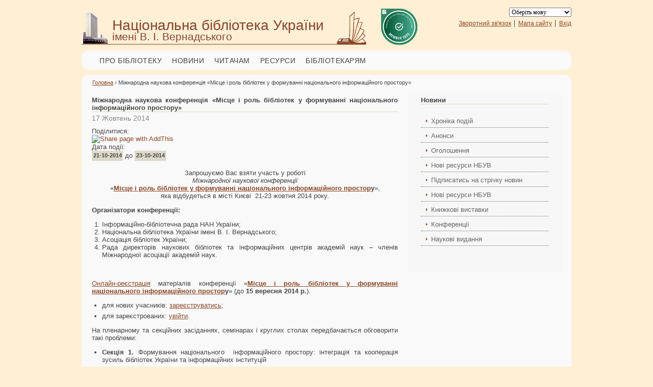

--- FILE ---
content_type: text/html; charset=utf-8
request_url: http://nbuv.gov.ua/node/1177
body_size: 52946
content:
<!DOCTYPE html PUBLIC "-//W3C//DTD XHTML+RDFa 1.0//EN"
  "http://www.w3.org/MarkUp/DTD/xhtml-rdfa-1.dtd">
<html xmlns="http://www.w3.org/1999/xhtml" xml:lang="uk" version="XHTML+RDFa 1.0" dir="ltr"
  xmlns:fb="http://www.facebook.com/2008/fbml"
  xmlns:content="http://purl.org/rss/1.0/modules/content/"
  xmlns:dc="http://purl.org/dc/terms/"
  xmlns:foaf="http://xmlns.com/foaf/0.1/"
  xmlns:og="http://ogp.me/ns#"
  xmlns:rdfs="http://www.w3.org/2000/01/rdf-schema#"
  xmlns:sioc="http://rdfs.org/sioc/ns#"
  xmlns:sioct="http://rdfs.org/sioc/types#"
  xmlns:skos="http://www.w3.org/2004/02/skos/core#"
  xmlns:xsd="http://www.w3.org/2001/XMLSchema#">

<head profile="http://www.w3.org/1999/xhtml/vocab">
  <meta http-equiv="Content-Type" content="text/html; charset=utf-8" />
<link rel="shortlink" href="/node/1177" />
<meta name="Generator" content="Національна бібліотека імені В. І. Вернадського" />
<link rel="canonical" href="/node/1177" />
  <title>Міжнародна наукова конференція  «Місце і роль бібліотек у формуванні національного інформаційного простору» | Національна бібліотека України імені В. І. Вернадського</title>
  <style type="text/css" media="all">
@import url("http://nbuv.gov.ua/modules/system/system.base.css?saprf7");
@import url("http://nbuv.gov.ua/modules/system/system.messages.css?saprf7");
@import url("http://nbuv.gov.ua/modules/system/system.theme.css?saprf7");
</style>
<style type="text/css" media="all">
@import url("http://nbuv.gov.ua/sites/all/modules/scroll_to_top/scroll_to_top.css?saprf7");
@import url("http://nbuv.gov.ua/modules/book/book.css?saprf7");
@import url("http://nbuv.gov.ua/sites/all/modules/calendar/css/calendar_multiday.css?saprf7");
@import url("http://nbuv.gov.ua/modules/comment/comment.css?saprf7");
@import url("http://nbuv.gov.ua/sites/all/modules/date/date_api/date.css?saprf7");
@import url("http://nbuv.gov.ua/sites/all/modules/date/date_popup/themes/datepicker.1.7.css?saprf7");
@import url("http://nbuv.gov.ua/sites/all/modules/date/date_repeat_field/date_repeat_field.css?saprf7");
@import url("http://nbuv.gov.ua/modules/field/theme/field.css?saprf7");
@import url("http://nbuv.gov.ua/sites/all/modules/menu_attach_block/menu_attach_block.css?saprf7");
@import url("http://nbuv.gov.ua/modules/node/node.css?saprf7");
@import url("http://nbuv.gov.ua/modules/search/search.css?saprf7");
@import url("http://nbuv.gov.ua/modules/user_resev/user.css?saprf7");
@import url("http://nbuv.gov.ua/sites/all/modules/youtube/css/youtube.css?saprf7");
@import url("http://nbuv.gov.ua/sites/all/modules/views/css/views.css?saprf7");
@import url("http://nbuv.gov.ua/sites/all/modules/ckeditor/css/ckeditor.css?saprf7");
</style>
<style type="text/css" media="all">
@import url("http://nbuv.gov.ua/sites/all/modules/cctags/cctags.css?saprf7");
@import url("http://nbuv.gov.ua/sites/all/modules/ctools/css/ctools.css?saprf7");
@import url("http://nbuv.gov.ua/sites/all/modules/lightbox2/css/lightbox.css?saprf7");
@import url("http://nbuv.gov.ua/sites/all/modules/megamenu/megamenu.css?saprf7");
@import url("http://nbuv.gov.ua/sites/all/modules/megamenu/megamenu-skins.css?saprf7");
</style>
<style type="text/css" media="all">
<!--/*--><![CDATA[/*><!--*/
#back-top{right:40px;}#back-top span#button{background-color:#DDB58C;}#back-top span#button:hover{opacity:1;filter:alpha(opacity = 1);background-color:#CC9966;}

/*]]>*/-->
</style>
<link type="text/css" rel="stylesheet" href="http://code.jquery.com/ui/1.8.7/themes/base/jquery-ui.css" media="all" />
<style type="text/css" media="all">
@import url("http://nbuv.gov.ua/sites/all/themes/nbuv/css/template.css?saprf7");
</style>
  <script type="text/javascript" src="http://nbuv.gov.ua/misc/jquery.js?v=1.4.4"></script>
<script type="text/javascript" src="http://nbuv.gov.ua/misc/jquery.once.js?v=1.2"></script>
<script type="text/javascript" src="http://nbuv.gov.ua/misc/drupal.js?saprf7"></script>
<script type="text/javascript" src="http://nbuv.gov.ua/sites/all/modules/menu_attach_block/menu_attach_block.js?saprf7"></script>
<script type="text/javascript" src="http://nbuv.gov.ua/sites/default/files/languages/uk_PM8G1JJmEFpsgP1fJ6n4dD9JOIQbsLDTrRmY6oCLgGQ.js?saprf7"></script>
<script type="text/javascript" src="http://nbuv.gov.ua/sites/all/themes/nbuv/js/flashembed.min.js?saprf7"></script>
<script type="text/javascript" src="http://nbuv.gov.ua/sites/all/modules/iframe/iframe.js?saprf7"></script>
<script type="text/javascript" src="http://nbuv.gov.ua/sites/all/modules/megamenu/megamenu.js?saprf7"></script>
<script type="text/javascript" src="http://nbuv.gov.ua/sites/all/modules/scroll_to_top/scroll_to_top.js?saprf7"></script>
<script type="text/javascript" src="http://nbuv.gov.ua/sites/all/modules/google_analytics/googleanalytics.js?saprf7"></script>
<script type="text/javascript">
<!--//--><![CDATA[//><!--
var _gaq = _gaq || [];_gaq.push(["_setAccount", "UA-38749943-1"]);_gaq.push(["_setDomainName", ".nbuv.gov.ua"]);_gaq.push(["_trackPageview"]);(function() {var ga = document.createElement("script");ga.type = "text/javascript";ga.async = true;ga.src = ("https:" == document.location.protocol ? "https://ssl" : "http://www") + ".google-analytics.com/ga.js";var s = document.getElementsByTagName("script")[0];s.parentNode.insertBefore(ga, s);})();
//--><!]]>
</script>
<script type="text/javascript" src="http://nbuv.gov.ua/sites/all/themes/nbuv/js/flexcroll.js?saprf7"></script>
<script type="text/javascript">
<!--//--><![CDATA[//><!--
jQuery.extend(Drupal.settings, {"basePath":"\/","pathPrefix":"","ajaxPageState":{"theme":"nbuv","theme_token":"r7Q7puw8bbdx3jz36IEw8_oF9lESHugHVI0LHPOMlys","js":{"0":1,"sites\/all\/modules\/lightbox2\/js\/auto_image_handling.js":1,"sites\/all\/modules\/lightbox2\/js\/lightbox.js":1,"http:\/\/s7.addthis.com\/js\/300\/addthis_widget.js#pubid=\u0026async=1":1,"sites\/all\/modules\/addthis\/addthis.js":1,"misc\/jquery.js":1,"misc\/jquery.once.js":1,"misc\/drupal.js":1,"sites\/all\/modules\/menu_attach_block\/menu_attach_block.js":1,"public:\/\/languages\/uk_PM8G1JJmEFpsgP1fJ6n4dD9JOIQbsLDTrRmY6oCLgGQ.js":1,"sites\/all\/themes\/nbuv\/js\/flashembed.min.js":1,"sites\/all\/modules\/iframe\/iframe.js":1,"sites\/all\/modules\/megamenu\/megamenu.js":1,"sites\/all\/modules\/scroll_to_top\/scroll_to_top.js":1,"sites\/all\/modules\/google_analytics\/googleanalytics.js":1,"1":1,"sites\/all\/themes\/nbuv\/js\/flexcroll.js":1},"css":{"modules\/system\/system.base.css":1,"modules\/system\/system.menus.css":1,"modules\/system\/system.messages.css":1,"modules\/system\/system.theme.css":1,"sites\/all\/modules\/scroll_to_top\/scroll_to_top.css":1,"modules\/book\/book.css":1,"sites\/all\/modules\/calendar\/css\/calendar_multiday.css":1,"modules\/comment\/comment.css":1,"sites\/all\/modules\/date\/date_api\/date.css":1,"sites\/all\/modules\/date\/date_popup\/themes\/datepicker.1.7.css":1,"sites\/all\/modules\/date\/date_repeat_field\/date_repeat_field.css":1,"modules\/field\/theme\/field.css":1,"sites\/all\/modules\/menu_attach_block\/menu_attach_block.css":1,"modules\/node\/node.css":1,"modules\/search\/search.css":1,"modules\/user_resev\/user.css":1,"sites\/all\/modules\/youtube\/css\/youtube.css":1,"sites\/all\/modules\/views\/css\/views.css":1,"sites\/all\/modules\/ckeditor\/css\/ckeditor.css":1,"sites\/all\/modules\/cctags\/cctags.css":1,"sites\/all\/modules\/ctools\/css\/ctools.css":1,"sites\/all\/modules\/lightbox2\/css\/lightbox.css":1,"sites\/all\/modules\/megamenu\/megamenu.css":1,"sites\/all\/modules\/megamenu\/megamenu-skins.css":1,"0":1,"http:\/\/code.jquery.com\/ui\/1.8.7\/themes\/base\/jquery-ui.css":1,"sites\/all\/themes\/nbuv\/system.menus.css":1,"sites\/all\/themes\/nbuv\/css\/template.css":1}},"lightbox2":{"rtl":"0","file_path":"\/(\\w\\w\/)public:\/","default_image":"\/sites\/all\/modules\/lightbox2\/images\/brokenimage.jpg","border_size":8,"font_color":"000","box_color":"fff","top_position":"","overlay_opacity":"0.8","overlay_color":"000","disable_close_click":1,"resize_sequence":0,"resize_speed":400,"fade_in_speed":400,"slide_down_speed":600,"use_alt_layout":0,"disable_resize":0,"disable_zoom":0,"force_show_nav":0,"show_caption":1,"loop_items":1,"node_link_text":"","node_link_target":0,"image_count":"\u0417\u043e\u0431\u0440\u0430\u0436\u0435\u043d\u043d\u044f !current \u0437 !total","video_count":"\u0412\u0456\u0434\u0435\u043e !current \u0437 !total","page_count":"\u0421\u0442\u043e\u0440\u0456\u043d\u043a\u0430 !current \u0437 !total","lite_press_x_close":"press \u003Ca href=\u0022#\u0022 onclick=\u0022hideLightbox(); return FALSE;\u0022\u003E\u003Ckbd\u003Ex\u003C\/kbd\u003E\u003C\/a\u003E to close","download_link_text":"","enable_login":false,"enable_contact":false,"keys_close":"c x 27","keys_previous":"p 37","keys_next":"n 39","keys_zoom":"z","keys_play_pause":"32","display_image_size":"original","image_node_sizes":"(\\.thumbnail)","trigger_lightbox_classes":"img.thumbnail, img.image-thumbnail","trigger_lightbox_group_classes":"","trigger_slideshow_classes":"","trigger_lightframe_classes":"","trigger_lightframe_group_classes":"","custom_class_handler":0,"custom_trigger_classes":"","disable_for_gallery_lists":1,"disable_for_acidfree_gallery_lists":true,"enable_acidfree_videos":true,"slideshow_interval":5000,"slideshow_automatic_start":true,"slideshow_automatic_exit":true,"show_play_pause":true,"pause_on_next_click":false,"pause_on_previous_click":true,"loop_slides":false,"iframe_width":600,"iframe_height":400,"iframe_border":1,"enable_video":0},"megamenu":{"timeout":"500","sizewait":"250","hoverwait":"400"},"scroll_to_top":{"label":"\u0432\u0433\u043e\u0440\u0443"},"addthis":{"load_type":"async"},"googleanalytics":{"trackOutbound":1,"trackMailto":1,"trackDownload":1,"trackDownloadExtensions":"7z|aac|arc|arj|asf|asx|avi|bin|csv|doc|exe|flv|gif|gz|gzip|hqx|jar|jpe?g|js|mp(2|3|4|e?g)|mov(ie)?|msi|msp|pdf|phps|png|ppt|qtm?|ra(m|r)?|sea|sit|tar|tgz|torrent|txt|wav|wma|wmv|wpd|xls|xml|z|zip","trackDomainMode":"1"}});
//--><!]]>
</script>
  
  <script async src="https://www.googletagmanager.com/gtag/js?id=G-5T3RXE6KJ4"></script>
  <script>
    window.dataLayer = window.dataLayer || [];
    function gtag(){dataLayer.push(arguments);}
    gtag('js', new Date());

    gtag('config', 'G-5T3RXE6KJ4');
  </script>
</head>

<body id="top">
  <div id="skip-link">
    <a href="#main-content" class="element-invisible element-focusable">Перейти до основного матеріалу</a>
  </div>

    ﻿<div class="wrapper row1">
  <div id="header" class="clear">
    <div class="freewifi">
	
	<div class="fl_left">
			<a href="/" style="text-decoration: none"><h1>Національна бібліотека України</h1>
			<p>імені В. І. Вернадського</p></a> 
			<div id="headline"></div>
	</div>
		<style>
           .scale {
            z-index: 999999;
            width: 75px; /* Ширина картинки */
            transition: 1s; /* Час эфекта */
           }
           .scale:hover {
            transform-origin: top; /* Збільшення масштабу від верхнього прив'язки */
            transform: scale(3); /* Значення масштабу для збільшення */
           }
        </style>
		<div><a href="https://www.ifla.org/members/" target="_blank"><img src="/sites/all/themes/nbuv/images/Member2025.png" alt="IFLA Member" title="IFLA Member" border="0" style="right:300px;" class="scale" /></a>
		</div> 
		<div class="fl_right">
			  <div class="region region-toplink">
    <div id="block-gtranslate-gtranslate" class="block block-gtranslate">

    
  <div class="content">
    <script type="text/javascript">
/* <![CDATA[ */
eval(unescape("eval%28function%28p%2Ca%2Cc%2Ck%2Ce%2Cr%29%7Be%3Dfunction%28c%29%7Breturn%28c%3Ca%3F%27%27%3Ae%28parseInt%28c/a%29%29%29+%28%28c%3Dc%25a%29%3E35%3FString.fromCharCode%28c+29%29%3Ac.toString%2836%29%29%7D%3Bif%28%21%27%27.replace%28/%5E/%2CString%29%29%7Bwhile%28c--%29r%5Be%28c%29%5D%3Dk%5Bc%5D%7C%7Ce%28c%29%3Bk%3D%5Bfunction%28e%29%7Breturn%20r%5Be%5D%7D%5D%3Be%3Dfunction%28%29%7Breturn%27%5C%5Cw+%27%7D%3Bc%3D1%7D%3Bwhile%28c--%29if%28k%5Bc%5D%29p%3Dp.replace%28new%20RegExp%28%27%5C%5Cb%27+e%28c%29+%27%5C%5Cb%27%2C%27g%27%29%2Ck%5Bc%5D%29%3Breturn%20p%7D%28%276%207%28a%2Cb%29%7Bn%7B4%282.9%29%7B3%20c%3D2.9%28%22o%22%29%3Bc.p%28b%2Cf%2Cf%29%3Ba.q%28c%29%7Dg%7B3%20c%3D2.r%28%29%3Ba.s%28%5C%27t%5C%27+b%2Cc%29%7D%7Du%28e%29%7B%7D%7D6%20h%28a%29%7B4%28a.8%29a%3Da.8%3B4%28a%3D%3D%5C%27%5C%27%29v%3B3%20b%3Da.w%28%5C%27%7C%5C%27%29%5B1%5D%3B3%20c%3B3%20d%3D2.x%28%5C%27y%5C%27%29%3Bz%283%20i%3D0%3Bi%3Cd.5%3Bi++%294%28d%5Bi%5D.A%3D%3D%5C%27B-C-D%5C%27%29c%3Dd%5Bi%5D%3B4%282.j%28%5C%27k%5C%27%29%3D%3DE%7C%7C2.j%28%5C%27k%5C%27%29.l.5%3D%3D0%7C%7Cc.5%3D%3D0%7C%7Cc.l.5%3D%3D0%29%7BF%286%28%29%7Bh%28a%29%7D%2CG%29%7Dg%7Bc.8%3Db%3B7%28c%2C%5C%27m%5C%27%29%3B7%28c%2C%5C%27m%5C%27%29%7D%7D%27%2C43%2C43%2C%27%7C%7Cdocument%7Cvar%7Cif%7Clength%7Cfunction%7CGTranslateFireEvent%7Cvalue%7CcreateEvent%7C%7C%7C%7C%7C%7Ctrue%7Celse%7CdoGTranslate%7C%7CgetElementById%7Cgoogle_translate_element2%7CinnerHTML%7Cchange%7Ctry%7CHTMLEvents%7CinitEvent%7CdispatchEvent%7CcreateEventObject%7CfireEvent%7Con%7Ccatch%7Creturn%7Csplit%7CgetElementsByTagName%7Cselect%7Cfor%7CclassName%7Cgoog%7Cte%7Ccombo%7Cnull%7CsetTimeout%7C500%27.split%28%27%7C%27%29%2C0%2C%7B%7D%29%29"))
/* ]]> */
</script><style type="text/css">
<!--
#goog-gt-tt {display:none !important;}

.goog-te-banner-frame {display:none !important;}

.goog-te-menu-value:hover {text-decoration:none !important;}

body {top:0 !important;}

#google_translate_element2 {display:none!important;}
-->
</style><div id="google_translate_element2"></div>
<script type="text/javascript">function googleTranslateElementInit2() {new google.translate.TranslateElement({pageLanguage: 'uk', autoDisplay: false}, 'google_translate_element2');}</script>
<script type="text/javascript" src="http://translate.google.com/translate_a/element.js?cb=googleTranslateElementInit2"></script><select onchange="doGTranslate(this);"><option value="">Оберіть мову</option><option value="uk|uk" style="font-weight:bold;background:url('/sites/all/modules/gtranslate/gtranslate-files/16l.png') no-repeat scroll 0 -528px;padding-left:18px;">Ukrainian</option><option value="uk|ar" style="background:url('/sites/all/modules/gtranslate/gtranslate-files/16l.png') no-repeat scroll 0 -16px;padding-left:18px;">Arabic</option><option value="uk|hy" style="background:url('/sites/all/modules/gtranslate/gtranslate-files/16l.png') no-repeat scroll 0 -832px;padding-left:18px;">Armenian</option><option value="uk|az" style="background:url('/sites/all/modules/gtranslate/gtranslate-files/16l.png') no-repeat scroll 0 -848px;padding-left:18px;">Azerbaijani</option><option value="uk|be" style="background:url('/sites/all/modules/gtranslate/gtranslate-files/16l.png') no-repeat scroll 0 -768px;padding-left:18px;">Belarusian</option><option value="uk|bg" style="background:url('/sites/all/modules/gtranslate/gtranslate-files/16l.png') no-repeat scroll 0 -32px;padding-left:18px;">Bulgarian</option><option value="uk|zh-CN" style="background:url('/sites/all/modules/gtranslate/gtranslate-files/16l.png') no-repeat scroll 0 -48px;padding-left:18px;">Chinese (Simplified)</option><option value="uk|zh-TW" style="background:url('/sites/all/modules/gtranslate/gtranslate-files/16l.png') no-repeat scroll 0 -64px;padding-left:18px;">Chinese (Traditional)</option><option value="uk|cs" style="background:url('/sites/all/modules/gtranslate/gtranslate-files/16l.png') no-repeat scroll 0 -96px;padding-left:18px;">Czech</option><option value="uk|da" style="background:url('/sites/all/modules/gtranslate/gtranslate-files/16l.png') no-repeat scroll 0 -112px;padding-left:18px;">Danish</option><option value="uk|nl" style="background:url('/sites/all/modules/gtranslate/gtranslate-files/16l.png') no-repeat scroll 0 -128px;padding-left:18px;">Dutch</option><option value="uk|en" style="background:url('/sites/all/modules/gtranslate/gtranslate-files/16l.png') no-repeat scroll 0 -0px;padding-left:18px;">English</option><option value="uk|et" style="background:url('/sites/all/modules/gtranslate/gtranslate-files/16l.png') no-repeat scroll 0 -576px;padding-left:18px;">Estonian</option><option value="uk|fi" style="background:url('/sites/all/modules/gtranslate/gtranslate-files/16l.png') no-repeat scroll 0 -144px;padding-left:18px;">Finnish</option><option value="uk|fr" style="background:url('/sites/all/modules/gtranslate/gtranslate-files/16l.png') no-repeat scroll 0 -160px;padding-left:18px;">French</option><option value="uk|ka" style="background:url('/sites/all/modules/gtranslate/gtranslate-files/16l.png') no-repeat scroll 0 -880px;padding-left:18px;">Georgian</option><option value="uk|de" style="background:url('/sites/all/modules/gtranslate/gtranslate-files/16l.png') no-repeat scroll 0 -176px;padding-left:18px;">German</option><option value="uk|el" style="background:url('/sites/all/modules/gtranslate/gtranslate-files/16l.png') no-repeat scroll 0 -192px;padding-left:18px;">Greek</option><option value="uk|iw" style="background:url('/sites/all/modules/gtranslate/gtranslate-files/16l.png') no-repeat scroll 0 -416px;padding-left:18px;">Hebrew</option><option value="uk|hi" style="background:url('/sites/all/modules/gtranslate/gtranslate-files/16l.png') no-repeat scroll 0 -208px;padding-left:18px;">Hindi</option><option value="uk|hu" style="background:url('/sites/all/modules/gtranslate/gtranslate-files/16l.png') no-repeat scroll 0 -608px;padding-left:18px;">Hungarian</option><option value="uk|is" style="background:url('/sites/all/modules/gtranslate/gtranslate-files/16l.png') no-repeat scroll 0 -784px;padding-left:18px;">Icelandic</option><option value="uk|ga" style="background:url('/sites/all/modules/gtranslate/gtranslate-files/16l.png') no-repeat scroll 0 -736px;padding-left:18px;">Irish</option><option value="uk|it" style="background:url('/sites/all/modules/gtranslate/gtranslate-files/16l.png') no-repeat scroll 0 -224px;padding-left:18px;">Italian</option><option value="uk|ja" style="background:url('/sites/all/modules/gtranslate/gtranslate-files/16l.png') no-repeat scroll 0 -240px;padding-left:18px;">Japanese</option><option value="uk|ko" style="background:url('/sites/all/modules/gtranslate/gtranslate-files/16l.png') no-repeat scroll 0 -256px;padding-left:18px;">Korean</option><option value="uk|lv" style="background:url('/sites/all/modules/gtranslate/gtranslate-files/16l.png') no-repeat scroll 0 -448px;padding-left:18px;">Latvian</option><option value="uk|lt" style="background:url('/sites/all/modules/gtranslate/gtranslate-files/16l.png') no-repeat scroll 0 -464px;padding-left:18px;">Lithuanian</option><option value="uk|no" style="background:url('/sites/all/modules/gtranslate/gtranslate-files/16l.png') no-repeat scroll 0 -272px;padding-left:18px;">Norwegian</option><option value="uk|fa" style="background:url('/sites/all/modules/gtranslate/gtranslate-files/16l.png') no-repeat scroll 0 -672px;padding-left:18px;">Persian</option><option value="uk|pl" style="background:url('/sites/all/modules/gtranslate/gtranslate-files/16l.png') no-repeat scroll 0 -288px;padding-left:18px;">Polish</option><option value="uk|pt" style="background:url('/sites/all/modules/gtranslate/gtranslate-files/16l.png') no-repeat scroll 0 -304px;padding-left:18px;">Portuguese</option><option value="uk|ro" style="background:url('/sites/all/modules/gtranslate/gtranslate-files/16l.png') no-repeat scroll 0 -320px;padding-left:18px;">Romanian</option><option value="uk|ru" style="background:url('/sites/all/modules/gtranslate/gtranslate-files/16l.png') no-repeat scroll 0 -336px;padding-left:18px;">Russian</option><option value="uk|sr" style="background:url('/sites/all/modules/gtranslate/gtranslate-files/16l.png') no-repeat scroll 0 -480px;padding-left:18px;">Serbian</option><option value="uk|sk" style="background:url('/sites/all/modules/gtranslate/gtranslate-files/16l.png') no-repeat scroll 0 -496px;padding-left:18px;">Slovak</option><option value="uk|sl" style="background:url('/sites/all/modules/gtranslate/gtranslate-files/16l.png') no-repeat scroll 0 -512px;padding-left:18px;">Slovenian</option><option value="uk|es" style="background:url('/sites/all/modules/gtranslate/gtranslate-files/16l.png') no-repeat scroll 0 -352px;padding-left:18px;">Spanish</option><option value="uk|sw" style="background:url('/sites/all/modules/gtranslate/gtranslate-files/16l.png') no-repeat scroll 0 -720px;padding-left:18px;">Swahili</option><option value="uk|sv" style="background:url('/sites/all/modules/gtranslate/gtranslate-files/16l.png') no-repeat scroll 0 -368px;padding-left:18px;">Swedish</option></select>  </div>
</div>
<div id="block-system-user-menu" class="block block-system block-menu">

    
  <div class="content">
    <ul class="menu"><li class="first leaf"><a href="/node/18">Зворотний зв&#039;язок</a></li>
<li class="leaf"><a href="/sitemap">Мапа сайту</a></li>
<li class="last leaf"><a href="/user/login">Вхід</a></li>
</ul>  </div>
</div>
  </div>
					</div>
    </div>
</div>
</div>




<!-- ####################################################################################################### -->
<div class="wrapper row2">
  <div class="rnd">
    <div id="topnav">
    
		<ul class="menu_main"><li><a href="/">Про бібліотеку</a><ul class="menu_main"><li><a href="/node/4445">Історичні відомості</a></li>
<li><a href="/node/136">Контакти</a></li>
<li><a href="/node/2">Статут НБУВ</a></li>
<li><a href="/node/6137">Стратегія НБУВ</a></li>
<li><a href="/node/491">Керівництво</a></li>
<li><a href="/node/19">Структура</a></li>
<li><a href="/node/126">Наукова діяльність</a></li>
<li><a href="/scientific_publishing">Науково-видавнича діяльність</a></li>
<li><a href="/partners">Співробітництво</a><ul class="menu_main"><li><a href="/node/502">Книгообмін</a></li>
<li><a href="/node/505">Громадські організації</a></li>
<li><a href="/gifts">Дарувальники НБУВ</a></li>
</ul></li>
<li><a href="http://www.irbis-nbuv.gov.ua/cgi-bin/EIR/elib.exe?C21COM=F&amp;I21DBN=SUBJECT&amp;P21DBN=ENBUV">Співробітники</a></li>
<li><a href="/node/4228">Вибори генерального директора</a></li>
</ul></li>
<li><a href="#" class="nolink">Новини</a><ul class="menu_main"><li><a href="/taxonomy/term/10">Анонси</a></li>
<li><a href="/taxonomy/term/12">Оголошення</a></li>
<li><a href="/taxonomy/term/11">Події</a></li>
<li><a href="/conf_archive">Конференції</a></li>
<li><a href="/calendar-field-eventdate/month">Календар подій</a></li>
</ul></li>
<li><a href="/" title="">Читачам</a><ul class="menu_main"><li><a href="http://www.nbuv.gov.ua/sites/default/files/basicpage_files/202406_basicpage_files_mat/instrukciya_z_ohoroni_praci_povitryana_trivoga_275-23_0.pdf" target="_blank">Дії за сигналом &quot;ПОВІТРЯНА ТРИВОГА!&quot;</a></li>
<li><a href="/node/729">Умови запису</a></li>
<li><a href="/node/389">Правила користування</a></li>
<li><a href="/node/376">Фонди</a></li>
<li><a href="/node/633">Читальні зали</a></li>
<li><a href="/node/121">Послуги</a><ul class="menu_main"><li><a href="/node/121">Основні</a></li>
<li><a href="/node/123">Онлайн</a></li>
<li><a href="/node/122">Платні</a></li>
</ul></li>
<li><a href="/node/550">Запитай бібліотекаря</a><ul class="menu_main"><li><a href="/node/133">Запитання і відповіді</a></li>
<li><a href="/node/550">Віртуальна довідка</a></li>
<li><a href="/node/404">Запитайте у бібліографа</a></li>
<li><a href="/node/673" title="Положення про довідково-бібліографічне обслуговування у Національній бібліотеці України імені В. І. Вернадського">Положення про довідково-бібліографічне обслуговування</a></li>
</ul></li>
<li><a href="/node/136">Адреса</a></li>
<li><a href="/node/663">Режим роботи</a></li>
</ul></li>
<li><a href="/node/1539">Ресурси</a><ul class="menu_main"><li><a href="/e-resources/">Електронні ресурси</a></li>
<li><a href="/node/1539" target="_blank">Наукові ресурси</a></li>
<li><a href="/node/592">Інформаційно-аналітичні ресурси</a></li>
<li><a href="/node/1540">Історико-культурні ресурси</a></li>
<li><a href="/node/566">Бібліографічні ресурси</a></li>
<li><a href="/node/134">Спеціалізовані е-бібліотеки</a></li>
<li><a href="/exhibitions">Електронні виставки</a></li>
<li><a href="http://www.nbuv.gov.ua/webnavigator">Інтернет-ресурси</a></li>
<li><a href="/data_base/">Бази даних</a></li>
</ul></li>
<li><a href="#" class="nolink">Бібліотекарям</a><ul class="menu_main"><li><a href="/node/660">Інформаційно-бібліотечна рада НАНУ</a><ul class="menu_main"><li><a href="/node/661" title="Склад Інформаційно-бібліотечної ради НАН України">Склад</a></li>
<li><a href="/node/665" title="Нормативні документи, що регламентують інформаційно-бібліотечну діяльність">Нормативні документи</a></li>
<li><a href="/node/511" title="Видання Інформаційно-бібліотечної ради НАН України">Видання</a></li>
<li><a href="/node/1089" title="Методичні матеріали для підвищення кваліфікації працівників бібліотек">Методичні матеріали</a></li>
<li><a href="/taxonomy/term/252" title="Новини Інформаційно-бібліотечної ради Національної академії наук України">Новини Ради</a></li>
</ul></li>
<li><a href="/node/567">Бібліотекознавчі ресурси</a></li>
<li><a href="/methods">Е-науково-методична служба</a></li>
<li><a href="/node/2155">Інститут бібліотекознавства</a></li>
<li><a href="/node/769">Бібліотеки та бібліотечні мережі</a></li>
<li><a href="/node/655">Професійне навчання</a></li>
<li><a href="/node/502">Книгообмін</a></li>
</ul></li>
</ul>    </div>
  </div>
</div>



<!-- ####################################################################################################### -->
<div class="wrapper row3">
 <div id="breadcrumb"><h2 class="element-invisible">Ви є тут</h2><div class="breadcrumb"><a href="/">Головна</a> &rsaquo; Міжнародна наукова конференція  «Місце і роль бібліотек у формуванні національного інформаційного простору»</div> </div>
  <div class="rnd">
    <div id="container" class="clear">
      <!-- ####################################################################################################### -->

	  <div id="content">
				        <h1 class="title" id="page-title">Міжнародна наукова конференція  «Місце і роль бібліотек у формуванні національного інформаційного простору»</h1>                <div class="tabs"></div>                          <div class="region region-content">
    <div id="block-system-main" class="block block-system">

    
  <div class="content">
    <div id="node-1177" class="node node-article node-promoted node-sticky clearfix" about="/node/1177" typeof="sioc:Item foaf:Document">

  
      <span property="dc:title" content="Міжнародна наукова конференція  «Місце і роль бібліотек у формуванні національного інформаційного простору»" class="rdf-meta element-hidden"></span>
      <div class="submitted">
            <span property="dc:date dc:created" content="2014-10-17T11:28:58+03:00" datatype="xsd:dateTime">17 Жовтень 2014</span>    </div>
  
  <div class="content">
    <div class="field field-name-field-add field-type-addthis field-label-inline clearfix"><div class="field-label">Поділитися:&nbsp;</div><div class="field-items"><div class="field-item even"><a class="addthis_button " addthis:title="Міжнародна наукова конференція  «Місце і роль бібліотек у формуванні національного інформаційного простору» - Національна бібліотека України імені В. І. Вернадського" addthis:url="http://nbuv.gov.ua/node/1177"><img src="http://s7.addthis.com/static/btn/sm-share-en.gif" alt="Share page with AddThis" />
</a>
</div></div></div><div class="field field-name-field-eventdate field-type-datetime field-label-inline clearfix"><div class="field-label">Дата події:&nbsp;</div><div class="field-items"><div class="field-item even"><span class="date-display-start" property="dc:date" datatype="xsd:dateTime" content="2014-10-21T00:00:00+03:00">21-10-2014</span> до <span class="date-display-end" property="dc:date" datatype="xsd:dateTime" content="2014-10-23T00:00:00+03:00">23-10-2014</span></div></div></div><div class="field field-name-body field-type-text-with-summary field-label-hidden"><div class="field-items"><div class="field-item even" property="content:encoded"><p class="rtecenter">Запрошуємо Вас взяти участь у роботі<br />
	<em>Міжнародної&nbsp;наукової&nbsp;конференції</em><br />
	&laquo;<strong><a href="http://conference.nbuv.gov.ua/site/view/id/20">Місце і роль бібліотек у формуванні національного інформаційного простор</a>у</strong>&raquo;,<br />
	яка відбудеться в місті Києві&nbsp; 21-23&nbsp;жовтня 2014&nbsp;року.</p>
<p><strong>Організатори конференції:</strong></p>
<ol style="clear:both;">
	<li>
		Інформаційно-бібліотечна рада НАН України;</li>
	<li>
		Національна бібліотека України імені В. І. Вернадського;</li>
	<li>
		Асоціація бібліотек України;</li>
	<li>
		Рада директорів наукових бібліотек та інформаційних центрів академій наук &ndash; членів Міжнародної асоціації академій наук.</li>
</ol>
<p>&nbsp;</p>
<p><a href="http://conference.nbuv.gov.ua/site/view/id/20">Онлайн-реєстрація</a> матеріалів конференції &laquo;<strong><a href="http://conference.nbuv.gov.ua/site/view/id/20">Місце і роль бібліотек у формуванні національного інформаційного простор</a>у</strong>&raquo; (до <strong>15 вересня 2014 р.</strong>).</p>
<ul>
	<li>
		для нових учасників: <a href="http://conference.nbuv.gov.ua/site/registration">зареєструватись</a>;</li>
	<li>
		для зареєстрованих: <a href="http://conference.nbuv.gov.ua/site/login">увійти</a>.</li>
</ul>
<p>На пленарному та секційних засіданнях, семінарах і круглих столах передбачається обговорити такі проблеми:</p>
<ul>
	<li>
		<strong>Секція 1. </strong> Формування національного&nbsp; інформаційного простору: інтеграція та кооперація зусиль бібліотек України та інформаційних інституцій</li>
</ul>
<p>Наукові керівники &nbsp;<strong>В. І. Попик, </strong><strong>О. М. Василенко</strong></p>
<p>E-mail: <a href="mailto:Danilchenko6868@ukr.net">Danilchenko6868@ukr.net</a></p>
<ul>
	<li>
		<strong>Секція 2. </strong> Рукописна і книжкова спадщина в національному інформаційному просторі: теоретичні та практичні&nbsp; аспекти формування&nbsp; електронних ресурсів</li>
</ul>
<p>Наукові керівники <strong>Л. А. Дубровіна, Г. І. Ковальчук&nbsp;&nbsp;&nbsp;&nbsp;&nbsp;&nbsp;</strong></p>
<p>E-mail: <a href="mailto:myaskova@ukr.net">myaskova@ukr.net</a></p>
<ul>
	<li>
		<strong>Секція 3.</strong> Інформаційно-аналітична діяльність як чинник організації сучасного національного інформаційного простору</li>
</ul>
<p>Науковий керівник <strong>В. М. Горовий</strong></p>
<p>E-mail: <a href="mailto:siaz2004@yandex.ru">siaz2004@yandex.ru</a></p>
<ul>
	<li>
		<strong>Секція 4.</strong> Каталогізація бібліотечно-інформаційних ресурсів на сучасному етапі</li>
</ul>
<p>Науковий керівник <strong>Н. В. Стрішенець</strong></p>
<p>E-mail: <a href="mailto:strishenets@nbuv.gov.ua">strishenets@nbuv.gov.ua</a></p>
<ul>
	<li>
		<strong>Секція 5.</strong> Біобібліографічна складова національного електронного інформаційного простору</li>
</ul>
<p>Науковий керівник <strong>В. І. Попик</strong></p>
<p>E-mail: <a href="mailto:nadusha@bigmir.net">nadusha@bigmir.net</a></p>
<p><strong>Семінар: </strong>Формування електронних інформаційних ресурсів &nbsp;наукових бібліотек: прикладний аспект</p>
<p>Наукові керівники &nbsp;<strong>О. П. Бодак, Н. Ф. Самохіна&nbsp;</strong></p>
<p>E-mail: <a href="mailto:bodak@nbuv.gov.ua">bodak@nbuv.gov.ua</a></p>
<p><strong>Семінар: </strong>Бібліотека та бібліометрія: світовий досвід, українська перспектива</p>
<p>Науковий керівник <strong>Л. Й. Костенко&nbsp;</strong></p>
<p>E-mail: <a href="mailto:kostenko@nbuv.gov.ua">kostenko@nbuv.gov.ua</a></p>
<p><strong>Круглий&nbsp;</strong><strong> стіл керівників бібліотек України: &nbsp;</strong>Стратегія розвитку бібліотечно-інформаційної сфери України на період до 2020 р.</p>
<p>Науковий керівник <strong>В. І. Попик, О. Г. Кириленко</strong></p>
<p>E-mail: <a href="mailto:kiral@ukr.net">kiral@ukr.net</a></p>
<p><strong>Круглий&nbsp; стіл: </strong>Бібліотека &ndash; освіта &ndash;&nbsp; інновації</p>
<p>Наукові керівники <strong>В. О. Ільганаєва</strong>, <strong>О. В. Воскобойнікова-Гузєва&nbsp;&nbsp;</strong></p>
<p>E-mail: <a href="mailto:voskelena@ukr.net">voskelena@ukr.net&nbsp;</a></p>
<p><strong>Круглий&nbsp; стіл: </strong>Довідково-інформаційне обслуговування в електронному середовищі</p>
<p>Науковий керівник <strong>Т. В. Добко</strong></p>
<p>E-mail: &nbsp;<a href="mailto:dobko@bigmir.net">dobko@bigmir.net</a></p>
<p>&nbsp;</p>
<p><u><strong>Під час конференції відбудуться:</strong></u></p>
<p><strong><em>Засідання</em></strong> Ради директорів наукових бібліотек та інформаційних центрів академій наук &ndash; членів Міжнародної асоціації академій наук;</p>
<p><strong><em>Конференція </em></strong>Асоціації бібліотек України;</p>
<p><strong><em>Виставки</em></strong> продукції провідних видавництв та книготорговельних організацій, видань НБУВ, демонстрація інформаційних ресурсів.</p>
<p><a href="http://conference.nbuv.gov.ua/site/view/id/20"><strong>Електронна реєстрація</strong>&nbsp; учасників конференції</a> буде здійснюватися до <strong>15 вересня 2014 р.</strong></p>
<p>Заїзд та реєстрація учасників з інших міст і країн&nbsp; &ndash;&nbsp; <strong>20 жовтня 2014 р.</strong></p>
<p>Початок роботи конференції &ndash; <strong>21 жовтня 2014 р. о 10 год.</strong> у конференц-залі Національної бібліотеки України імені В. І. Вернадського.</p>
<p class="rtejustify">До участі в роботі конференції запрошуються спеціалісти бібліотек, музеїв, вишів, видавництв, інформаційних підрозділів і громадських організацій.</p>
<p class="rtejustify">За поданими матеріалами будуть видані збірник тез конференцій та збірник наукових праць. Матеріали (тези або статті) слід <a href="http://conference.nbuv.gov.ua/site/view/id/20">зареєструвати на сайті конференції</a>.&nbsp; Термін подання&nbsp; рукописів для збірника тез до <strong>02 червня 2014&nbsp;р.</strong>, для &nbsp;<a href="http://www.irbis-nbuv.gov.ua/cgi-bin/irbis_nbuv/cgiirbis_64.exe?Z21ID=&amp;I21DBN=UJRN&amp;P21DBN=UJRN&amp;S21STN=1&amp;S21REF=10&amp;S21FMT=juu_all&amp;C21COM=S&amp;S21CNR=20&amp;S21P01=0&amp;S21P02=0&amp;S21P03=I=&amp;S21COLORTERMS=0&amp;S21STR=%D0%9670113">збірника наукових праць</a> до <strong>01 вересня 2014 р.</strong> Тези будуть опубліковані до початку роботи конференції.</p>
<p class="rtejustify">До розгляду приймаються матеріали, які раніше не публікувалися. Тези конференції обсягом не менше 3 сторінок, наукові праці 10&ndash;12 сторінок стандартного машинописного тексту через 1,5 інтервали&nbsp; (необхідно додати комп&rsquo;ютерний файл у форматі RTF, гарнітура Times New Roman, кегль 14 пунктів). Матеріали до публікації у збірнику наукових праць повинні мати авторську довідку, шифр УДК, анотації та реферати, ключові слова українською, російською, англійською мовами. Оргкомітет залишає за собою право відбору доповідей на конференцію і матеріалів до публікації у збірниках.</p>
<p class="rtejustify"><em>Робочі мови конференції</em>: українська, російська, англійська, &nbsp;польська.</p>
<p class="rtejustify"><strong>Контакти:</strong></p>
<p class="rtejustify">Кириленко Олександр Григорович (вчений секретар оргкомітету конференції)</p>
<p class="rtejustify"><strong>E-mail:</strong> <a href="mailto:kiral@ukr.net">kiral@ukr.net</a></p>
<p class="rtejustify"><strong>Тел.:</strong> (044) 524-23-14</p>
<p class="rtejustify">&nbsp;03039 Україна, Київ, просп. 40-річчя Жовтня 3, Національна бібліотека України імені В.&nbsp;І.&nbsp;Вернадського (з поміткою конференція).</p>
</div></div></div><div class="field field-name-field-tags field-type-taxonomy-term-reference field-label-hidden"><div class="field-items"><div class="field-item even" rel="dc:subject"><a href="/taxonomy/term/47" typeof="skos:Concept" property="rdfs:label skos:prefLabel" datatype="">Конференції</a></div></div></div><div class="field field-name-field-dopmat-files field-type-file field-label-above"><div class="field-label">Додаткові матеріали:&nbsp;</div><div class="field-items"><div class="field-item even"><span class="file"><img class="file-icon" alt="Microsoft Office document icon" title="application/msword" src="/modules/file/icons/x-office-document.png" /> <a href="http://nbuv.gov.ua/sites/default/files/all_files/201407_artilces_field_dopmat_files/inf_rusn.14.doc" type="application/msword; length=39424" title="inf_rusn.14.doc">Участие в работе Международной научной конференции «Место и роль библиотек в формировании национального информационного простран</a></span></div><div class="field-item odd"><span class="file"><img class="file-icon" alt="Microsoft Office document icon" title="application/msword" src="/modules/file/icons/x-office-document.png" /> <a href="http://nbuv.gov.ua/sites/default/files/all_files/201407_artilces_field_dopmat_files/conference_2014.doc" type="application/msword; length=39424" title="conference_2014.doc"> Participation in the International Conference</a></span></div><div class="field-item even"><span class="file"><img class="file-icon" alt="PDF icon" title="application/pdf" src="/modules/file/icons/application-pdf.png" /> <a href="http://nbuv.gov.ua/sites/default/files/all_files/201410_artilces_field_dopmat_files/konf_14__0.pdf" type="application/pdf; length=294394" title="konf_14_.pdf">Порядок роботи конференції</a></span></div></div></div>  </div>

  
  
</div>  </div>
</div>
  </div>
              </div>
      <div id="column">
		        <div class="subnav">
			  <div class="region region-sidebar-right">
    <div id="block-block-86" class="block block-block">

    <h2>Новини</h2>
  
  <div class="content">
    <ul>
<li><a href="/taxonomy/term/10+11+12" title="Хроніка подій">Хроніка подій</a></li>
<li><a href="/taxonomy/term/10" title="Анонси">Анонси</a></li>
<li><a href="/taxonomy/term/12" title="Оголошення">Оголошення</a></li>
<li><a href="/calendar-field-eventdate/month" title="Календар подій">Нові ресурси НБУВ</a></li>
<li><a href="http://www.nbuv.gov.ua/rss.xml" title="Підписатись на стрічку новин">Підписатись на стрічку новин</a></li>
<li><a href="http://nbuv.gov.ua/taxonomy/term/726" title="Нові ресурси НБУВ">Нові ресурси НБУВ</a></li>
<li><a href="http://nbuv.gov.ua/taxonomy/term/67" title="Книжкові виставки">Книжкові виставки</a></li>
<li><a href="http://conference.nbuv.gov.ua/" title="Конференції">Конференції</a></li>
<li><a href="http://nbuv.gov.ua/taxonomy/term/725" title="Наукові видання">Наукові видання</a></li>
</ul>  </div>
</div>
  </div>
		</div>
        			
      </div>
      <!-- ####################################################################################################### -->
      <!-- ####################################################################################################### -->
    </div>
  </div>
</div>


<!-- ####################################################################################################### -->

<div class="wrapper row4">
  <div class="rnd">
    <div id="footer" class="clear">
      <!-- ####################################################################################################### -->
      <div class="fl_left clear">
        <div class="fl_left center">
		<a href="/"><div><img src="/sites/all/themes/nbuv/images/nbuv_logo.png" alt="Logo" /></div></a>
		<img src="/sites/all/themes/nbuv/images/demo/worldmap.gif" alt="Карта" /><br />
          <a href="https://www.google.com/maps/place/%D0%9D%D0%B0%D1%86%D1%96%D0%BE%D0%BD%D0%B0%D0%BB%D1%8C%D0%BD%D0%B0+%D0%B1%D1%96%D0%B1%D0%BB%D1%96%D0%BE%D1%82%D0%B5%D0%BA%D0%B0+%D0%A3%D0%BA%D1%80%D0%B0%D1%97%D0%BD%D0%B8+%D1%96%D0%BC%D0%B5%D0%BD%D1%96+%D0%92.+%D0%86.+%D0%92%D0%B5%D1%80%D0%BD%D0%B0%D0%B4%D1%81%D1%8C%D0%BA%D0%BE%D0%B3%D0%BE/@50.40425,30.520786,16z/data=!4m5!3m4!1s0x0:0x49b05be4301c9d63!8m2!3d50.4042378!4d30.5188112?hl=uk" target="_blank">Знайти нас на Google Maps &raquo;</a>
		  
		  
		  
		  </div>
		  
		  
        <address>
            <h3>Контактна інформація Бібліотеки</h3>
            <div class="home_16">Україна, 03039, м. Київ, Голосіївський пр., 3</div>
			<div class="home_16"><a href="http://nbuv.gov.ua/node/136#20">Корпус по вул. Володимирській</a></div>
			<hr><strong>Для читачів / користувачів:</strong>
			<div class="phone_16">Тел: +38 (044) 524-81-37</div>
			<div class="mail_16"> <a href="mailto:service@nbuv.gov.ua">service@nbuv.gov.ua</a><!--img src="/sites/default/files/mail/service_mail.png"--></div>
			<div class="information_16">Кожен останній робочий день місяця - санітарний</div>
			<div class="information_16"><a href="/node/18">Зворотний зв'язок</a></div>
            <hr><strong>Приймальня директора (для офіційних звернень):</strong>
			<div class="mail_16"> <a href="mailto:library@nbuv.gov.ua">library@nbuv.gov.ua</a><!--img src="/sites/default/files/mail/library_mail.png"--></div>
			<div class="phone_16">Тел: +38 (044) 525-81-04</div>
			<div class="print_16">Тел./факс: +38 (044) 525-56-02 (канцелярія)</div>
			<hr><strong>Пресслужба</strong><br>
			<div class="mail_16"> <a href="mailto:presa@nbuv.gov.ua">presa@nbuv.gov.ua</a><!--img src="/sites/default/files/mail/presa_mail.png"--></div>
			<div class="phone_16">Тел: +38 (044) 525-40-74</div>
            <hr>
			<div class="mail_16"><a style="float:left;" href="http://www.nbuv.gov.ua/node/793" title="Відділ програмно-технологічного забезпечення комп'ютерних мереж">Технічна підтримка</a>: <a href="mailto:support@nbuv.gov.ua">support@nbuv.gov.ua</a><!--img height="16"  src="/sites/default/files/mail/support_mail.png"--></br></div>
		</address>
      </div>
 <div class="fl_right">
  
        
		<div id="social" class="clear">
          <h3>Ми в соціальних мережах</h3>
          <ul>            
            <li><a style="background-position:-142px 0;" href="https://www.facebook.com/pages/%D0%9D%D0%B0%D1%86%D1%96%D0%BE%D0%BD%D0%B0%D0%BB%D1%8C%D0%BD%D0%B0-%D0%B1%D1%96%D0%B1%D0%BB%D1%96%D0%BE%D1%82%D0%B5%D0%BA%D0%B0-%D0%A3%D0%BA%D1%80%D0%B0%D1%97%D0%BD%D0%B8-%D1%96%D0%BC%D0%B5%D0%BD%D1%96-%D0%92-%D0%86-%D0%92%D0%B5%D1%80%D0%BD%D0%B0%D0%B4%D1%81%D1%8C%D0%BA%D0%BE%D0%B3%D0%BE/712692775441557" title="Facebook">Facebook</a></li>
            <li><a style="background-position:-212px 0;" href="#" title="Flickr">Flickr</a></li>
            <li><a style="background-position:-282px 0;" href="#" title="RSS">RSS</a></li>
			<li><a style="background-position:0 0;" href="#" title="Twitter">Twitter</a></li>
            <li><a style="background-position:-72px 0;" href="#" title="LinkedIn">LinkedIn</a></li>
          </ul>
        </div>
		
		
        <div id="newsletter"  class="need-hide">
          <ul>
            <li><a href="/procurement/">&raquo; Державні закупівлі</a></li>
			<hr>
			<li><a style="color:#55ab23;font-weight:bold;" href="https://next.privat24.ua/payments/form/%7B%22token%22:%22e95819f32c1546d6b5175477ef614286xezxmpg0%22%7D"><img width="30" src="http://nbuv.gov.ua/sites/all/themes/nbuv/images/demo/pb.png" alt="Оплата послуг та благодійні внески" />&nbsp; Оплата послуг та благодійні внески</a></li>
		</ul>
		
<p>&nbsp;</p>		  
<p>&nbsp;</p>
<p>
<table   style="border-width:0px;!important;"><tr style="border-width:0px;!important;"><td style="border-width:0px;!important;" align="right"><a href="http://www.nbuv.gov.ua/node/1742" title="Центр дослідження соціальних комунікацій"><img width="30" src="http://nbuv.gov.ua/sites/all/themes/nbuv/images/demo/fb.png" alt="Прес-служба НБУВ" /></a></td><td style="border-width:0px;!important;" >&nbsp;<a href="http://www.nbuv.gov.ua/node/1742" title="Прес-служба НБУВ" style="font-size:9pt;font-family:arial;color:#3B5998;text-decoration: none;"><strong>Пресслужба НБУВ</strong></a></td></tr>
    <tr style="border-width:0px;!important;"><td style="border-width:0px;!important;" align="right"><br /><a href="https://www.youtube.com/@nbuv" title="Канал НБУВ в YouTube"><img width="30" src="http://nbuv.gov.ua/sites/all/themes/nbuv/images/demo/YouTube.png" alt="YouTube" /></a></td><td style="border-width:0px;!important;" >&nbsp;<a href="https://www.youtube.com/@nbuv" title="Канал НБУВ в YouTube" style="font-size:9pt;font-family:arial;color:#3B5998;text-decoration: none;"><strong>Канал НБУВ в YouTube</strong></a></td></tr>
</table></p>
		  
		  <form action="#" method="post" style="display: none;>
            <fieldset>
              <legend>Підписатись на розсилку новин:</legend>
              <input type="text" value="Enter Email Here&hellip;" onfocus="this.value=(this.value=='Enter Email Here&hellip;')? '' : this.value ;" />
              <input type="text" id="subscribe" value="Submit" />
            </fieldset>
          </form>
        </div>
      </div>
      <!-- ####################################################################################################### -->
    </div>
  </div>
</div>
<!-- ####################################################################################################### -->
<div class="wrapper">
  <div id="copyright" class="clear">
    <p class="fl_left">
                Всі права захищено &copy;
		2013 - 2026  Національна бібліотека України імені В. І. Вернадського    <br/>
	Працює на <a href="http://drupal.org/" title="Drupal - Open Source CMS | drupal.org" target="_blank">Drupal</a>&nbsp;|&nbsp;За підтримки <a href="http://www.os-templates.com/" title="Free Website Templates" target="_blank">OS Templates</a>
	</p>
  </div>
</div>  <script type="text/javascript">
<!--//--><![CDATA[//><!--
var addthis_config = {"pubid":"","services_compact":"facebook,google_plusone_share,livejournal,odnoklassniki_ru,vk,more","data_track_clickback":false,"ui_508_compliant":false,"ui_click":false,"ui_cobrand":"","ui_delay":0,"ui_header_background":"","ui_header_color":"","ui_open_windows":false,"ui_use_css":true,"ui_use_addressbook":false,"ui_language":"uk","data_ga_property":"UA-38749943-1","data_ga_social":true}
var addthis_share = {"templates":{"twitter":"{{title}} {{url}} via @AddThis"}}
//--><!]]>
</script>
<script type="text/javascript" src="http://nbuv.gov.ua/sites/all/modules/lightbox2/js/auto_image_handling.js?saprf7"></script>
<script type="text/javascript" src="http://nbuv.gov.ua/sites/all/modules/lightbox2/js/lightbox.js?1769002037"></script>
<script type="text/javascript" src="http://s7.addthis.com/js/300/addthis_widget.js#pubid=&amp;async=1"></script>
<script type="text/javascript" src="http://nbuv.gov.ua/sites/all/modules/addthis/addthis.js?saprf7"></script>

</body>

</html>

--- FILE ---
content_type: text/css
request_url: http://nbuv.gov.ua/sites/all/themes/nbuv/css/tables.css
body_size: 1798
content:
/*
Template Name: Academic Education
File: Tables CSS
Author: OS Templates
Author URI: http://www.os-templates.com/
Licence: <a href="http://www.os-templates.com/template-terms">Website Template Licence</a>
*/

table{
	width:100%;
	border-collapse:collapse;
	font-size:13px;
	table-layout:auto;
	/*vertical-align:top;*/
	/*margin:1px 0 1px 0;*/
	border:1px solid #BEBFB9;
}
/*table th a {
	background-color:#FFEFD5 !important;
}*/
table thead th {color: #cc9966}
table thead th{
	color:#FFFFFF;
	background-color:#cc9966;
	border:1px solid #DDD;
	border-collapse:collapse;
	text-align:center;
	table-layout:auto;
	vertical-align:middle;
	}

table caption{
	color:#8B4726;
	background-color:#DDD;
	border:1px solid #DDD;
	border-collapse:collapse;
	text-align:center;
	table-layout:auto;
	vertical-align:middle;
	padding:4pt;
	}	
	
table tbody td{
	vertical-align:middle;
	border-collapse:collapse;
	border:1px solid #DDD;
}
table thead th, table tbody td{
	padding:2pt;
	border-collapse:collapse;
	}
/*table tbody tr :last-child {
	white-space: nowrap;
}*/
table tbody tr.light{
	color:#666666;
	background-color:#F7F7F7;
	}

table tbody tr.dark{
	color:#666666;
	background-color:#FFF9EF;
	}
/*table.views-table tbody tr{
	background-color: #F9F9F9;
}*/
table.views-table tbody .views-field-field-year-ex {
	background-color: #F9F9F9;
}
table.normal-table td{
    text-align: justify;
}
table.normal-table th {
    text-align: center;
}
/* ======================== ВЫСТАВКИ(таблица) ======================== */

.view-v-exhibition th a {
	background-color:none;
	color: #F9F9F9!important;
	text-decoration:none;
}
tr.even {
	background-color: #EEE;
}
tr.odd {
	background-color: #F9F9F9;
}

.view-holovna-podija td .views-field-field-present-foto div{
	float: left;
	padding: 2pt;
}

--- FILE ---
content_type: text/css
request_url: http://nbuv.gov.ua/sites/all/themes/nbuv/css/gallery.css
body_size: 670
content:
/*
Template Name: Academic Education
File: Gallery CSS
Author: OS Templates
Author URI: http://www.os-templates.com/
Licence: <a href="http://www.os-templates.com/template-terms">Website Template Licence</a>
*/

#gallery{
	display:block;
	width:100%;
	line-height:1.6em;
	}

#gallery ul{
	margin:0;
	padding:0;
	list-style:none;
	}

#gallery li{
	display:block;
	float:left;
	width:168px;
	height:168px;
	margin:0 20px 20px 0;
	padding:0;
	overflow:hidden;
	}

#gallery li a img{
	display:block;
	width:160px;
	height:160px;
	margin:0;
	padding:3px;
	border:1px solid #DEDACB;
	}

#gallery li a:hover img{
	border-color:#979797;
	}

#gallery li.last{
	margin-right:0;
	}

--- FILE ---
content_type: text/javascript
request_url: http://nbuv.gov.ua/sites/all/themes/nbuv/js/flashembed.min.js?saprf7
body_size: 5567
content:
/** 
 * flashembed 0.31. Adobe Flash embedding script
 * 
 * http://flowplayer.org/tools/flash-embed.html
 *
 * Copyright (c) 2008 Tero Piirainen (tipiirai@gmail.com)
 *
 * Released under the MIT License:
 * http://www.opensource.org/licenses/mit-license.php
 * 
 * >> Basically you can do anything you want but leave this header as is <<
 *
 * version 0.01 - 03/11/2008 
 * version 0.31 - Tue Jul 22 2008 06:30:31 GMT+0200 (GMT+02:00)
 */
function flashembed(root,userParams,flashvars){function getHTML(){var html="";if(typeof flashvars=='function'){flashvars=flashvars();}if(navigator.plugins&&navigator.mimeTypes&&navigator.mimeTypes.length){html='<embed type="application/x-shockwave-flash" ';if(params.id){extend(params,{name:params.id});}for(var key in params){if(params[key]!==null){html+=[key]+'="'+params[key]+'"\n\t';}}if(flashvars){html+='flashvars=\''+concatVars(flashvars)+'\'';}html+='/>';}else{html='<object classid="clsid:D27CDB6E-AE6D-11cf-96B8-444553540000" ';html+='width="'+params.width+'" height="'+params.height+'"';if(!params.id&&document.all){params.id="_"+(""+Math.random()).substring(5);}if(params.id){html+=' id="'+params.id+'"';}html+='>';html+='\n\t<param name="movie" value="'+params.src+'" />';params.id=params.src=params.width=params.height=null;for(var k in params){if(params[k]!==null){html+='\n\t<param name="'+k+'" value="'+params[k]+'" />';}}if(flashvars){html+='\n\t<param name="flashvars" value=\''+concatVars(flashvars)+'\' />';}html+="</object>";if(debug){alert(html);}}return html;}function init(name){var timer=setInterval(function(){var doc=document;var el=doc.getElementById(name);if(el){flashembed(el,userParams,flashvars);clearInterval(timer);}else if(doc&&doc.getElementsByTagName&&doc.getElementById&&doc.body){clearInterval(timer);}},13);return true;}function extend(to,from){if(from){for(key in from){if(from.hasOwnProperty(key)){to[key]=from[key];}}}}var params={src:'#',width:'100%',height:'100%',version:null,onFail:null,expressInstall:null,debug:false,bgcolor:'#ffffff',allowfullscreen:true,allowscriptaccess:'always',quality:'high',type:'application/x-shockwave-flash',pluginspage:'http://www.adobe.com/go/getflashplayer'};if(typeof userParams=='string'){userParams={src:userParams};}extend(params,userParams);var version=flashembed.getVersion();var required=params.version;var express=params.expressInstall;var debug=params.debug;if(typeof root=='string'){var el=document.getElementById(root);if(el){root=el;}else{return init(root);}}if(!root){return;}if(!required||flashembed.isSupported(required)){params.onFail=params.version=params.expressInstall=params.debug=null;root.innerHTML=getHTML();return root.firstChild;}else if(params.onFail){var ret=params.onFail.call(params,flashembed.getVersion(),flashvars);if(ret){root.innerHTML=ret;}}else if(required&&express&&flashembed.isSupported([6,65])){extend(params,{src:express});flashvars={MMredirectURL:location.href,MMplayerType:'PlugIn',MMdoctitle:document.title};root.innerHTML=getHTML();}else{if(root.innerHTML.replace(/\s/g,'')!==''){}else{root.innerHTML="<h2>Flash version "+required+" or greater is required</h2>"+"<h3>"+(version[0]>0?"Your version is "+version:"You have no flash plugin installed")+"</h3>"+"<p>Download latest version from <a href='"+params.pluginspage+"'>here</a></p>";}}function concatVars(vars){var out="";for(var key in vars){if(vars[key]){out+=[key]+'='+asString(vars[key])+'&';}}return out.substring(0,out.length-1);}function asString(obj){switch(typeOf(obj)){case'string':return'"'+obj.replace(new RegExp('(["\\\\])','g'),'\\$1')+'"';case'array':return'['+map(obj,function(el){return asString(el);}).join(',')+']';case'function':return'"function()"';case'object':var str=[];for(var prop in obj){if(obj.hasOwnProperty(prop)){str.push('"'+prop+'":'+asString(obj[prop]));}}return'{'+str.join(',')+'}';}return String(obj).replace(/\s/g," ").replace(/\'/g,"\"");}function typeOf(obj){if(obj===null||obj===undefined){return false;}var type=typeof obj;return(type=='object'&&obj.push)?'array':type;}if(window.attachEvent){window.attachEvent("onbeforeunload",function(){__flash_unloadHandler=function(){};__flash_savedUnloadHandler=function(){};});}function map(arr,func){var newArr=[];for(var i in arr){if(arr.hasOwnProperty(i)){newArr[i]=func(arr[i]);}}return newArr;}return root;}if(typeof jQuery=='function'){(function($){$.fn.extend({flashembed:function(params,flashvars){return this.each(function(){flashembed(this,params,flashvars);});}});})(jQuery);}flashembed=flashembed||{};flashembed.getVersion=function(){var version=[0,0];if(navigator.plugins&&typeof navigator.plugins["Shockwave Flash"]=="object"){var _d=navigator.plugins["Shockwave Flash"].description;if(typeof _d!="undefined"){_d=_d.replace(/^.*\s+(\S+\s+\S+$)/,"$1");var _m=parseInt(_d.replace(/^(.*)\..*$/,"$1"),10);var _r=/r/.test(_d)?parseInt(_d.replace(/^.*r(.*)$/,"$1"),10):0;version=[_m,_r];}}else if(window.ActiveXObject){try{var _a=new ActiveXObject("ShockwaveFlash.ShockwaveFlash.7");}catch(e){try{_a=new ActiveXObject("ShockwaveFlash.ShockwaveFlash.6");version=[6,0];_a.AllowScriptAccess="always";}catch(ee){if(version[0]==6){return;}}try{_a=new ActiveXObject("ShockwaveFlash.ShockwaveFlash");}catch(eee){}}if(typeof _a=="object"){_d=_a.GetVariable("$version");if(typeof _d!="undefined"){_d=_d.replace(/^\S+\s+(.*)$/,"$1").split(",");version=[parseInt(_d[0],10),parseInt(_d[2],10)];}}}return version;};flashembed.isSupported=function(version){var now=flashembed.getVersion();var ret=(now[0]>version[0])||(now[0]==version[0]&&now[1]>=version[1]);return ret;};